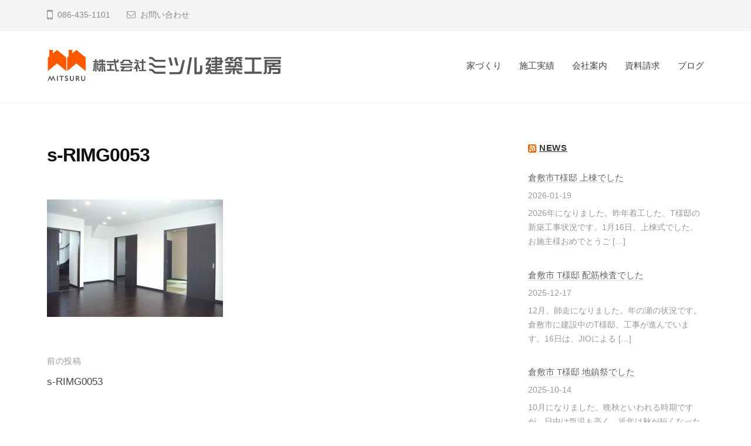

--- FILE ---
content_type: text/html; charset=UTF-8
request_url: http://mitsuru-kenchiku.net/s-rimg0053/
body_size: 7093
content:
<!DOCTYPE html>
<html lang="ja"
	prefix="og: https://ogp.me/ns#" >
<head>
<meta charset="UTF-8">
<meta name="viewport" content="width=device-width, initial-scale=1">
<title>s-RIMG0053 | 株式会社ミツル建築工房</title>

		<!-- All in One SEO 4.1.4.5 -->
		<meta name="robots" content="max-image-preview:large" />
		<meta property="og:locale" content="ja_JP" />
		<meta property="og:site_name" content="株式会社ミツル建築工房 | 岡山・倉敷を中心に、木造の新築注文住宅･リフォームなどの設計・施工を行なっています。" />
		<meta property="og:type" content="article" />
		<meta property="og:title" content="s-RIMG0053 | 株式会社ミツル建築工房" />
		<meta property="og:image" content="http://mitsuru-kenchiku.net/wp-content/uploads/2021/09/w400-1.gif" />
		<meta property="article:published_time" content="2015-06-16T10:51:39+00:00" />
		<meta property="article:modified_time" content="2015-06-16T10:52:36+00:00" />
		<meta name="twitter:card" content="summary" />
		<meta name="twitter:domain" content="mitsuru-kenchiku.net" />
		<meta name="twitter:title" content="s-RIMG0053 | 株式会社ミツル建築工房" />
		<meta name="twitter:image" content="http://mitsuru-kenchiku.net/wp-content/uploads/2021/09/w400-1.gif" />
		<script type="application/ld+json" class="aioseo-schema">
			{"@context":"https:\/\/schema.org","@graph":[{"@type":"WebSite","@id":"http:\/\/mitsuru-kenchiku.net\/#website","url":"http:\/\/mitsuru-kenchiku.net\/","name":"\u682a\u5f0f\u4f1a\u793e\u30df\u30c4\u30eb\u5efa\u7bc9\u5de5\u623f","description":"\u5ca1\u5c71\u30fb\u5009\u6577\u3092\u4e2d\u5fc3\u306b\u3001\u6728\u9020\u306e\u65b0\u7bc9\u6ce8\u6587\u4f4f\u5b85\uff65\u30ea\u30d5\u30a9\u30fc\u30e0\u306a\u3069\u306e\u8a2d\u8a08\u30fb\u65bd\u5de5\u3092\u884c\u306a\u3063\u3066\u3044\u307e\u3059\u3002","inLanguage":"ja","publisher":{"@id":"http:\/\/mitsuru-kenchiku.net\/#organization"}},{"@type":"Organization","@id":"http:\/\/mitsuru-kenchiku.net\/#organization","name":"\u682a\u5f0f\u4f1a\u793e\u30df\u30c4\u30eb\u5efa\u7bc9\u5de5\u623f","url":"http:\/\/mitsuru-kenchiku.net\/","logo":{"@type":"ImageObject","@id":"http:\/\/mitsuru-kenchiku.net\/#organizationLogo","url":"http:\/\/mitsuru-kenchiku.net\/wp-content\/uploads\/2021\/09\/w400-1.gif","width":401,"height":57},"image":{"@id":"http:\/\/mitsuru-kenchiku.net\/#organizationLogo"}},{"@type":"BreadcrumbList","@id":"http:\/\/mitsuru-kenchiku.net\/s-rimg0053\/#breadcrumblist","itemListElement":[{"@type":"ListItem","@id":"http:\/\/mitsuru-kenchiku.net\/#listItem","position":1,"item":{"@type":"WebPage","@id":"http:\/\/mitsuru-kenchiku.net\/","name":"\u30db\u30fc\u30e0","description":"\u5ca1\u5c71\u30fb\u5009\u6577\u3092\u4e2d\u5fc3\u306b\u3001\u6728\u9020\u306e\u65b0\u7bc9\u6ce8\u6587\u4f4f\u5b85\u30fb\u30ea\u30d5\u30a9\u30fc\u30e0\u306a\u3069\u306e\u8a2d\u8a08\u30fb\u65bd\u5de5\u3092\u81ea\u7531\u8a2d\u8a08\u3067\u884c\u306a\u3063\u3066\u3044\u308b\u5de5\u52d9\u5e97\u3067\u3059\u3002\u597d\u304d\u306a\u30c6\u30a4\u30b9\u30c8\u3084\u61a7\u308c\u306e\u9593\u53d6\u308a\u3092\u81ea\u5206\u3089\u3057\u304f\u30a2\u30ec\u30f3\u30b8\u3057\u305f\u5bb6\u3065\u304f\u308a\u3092\u3057\u3066\u3044\u307e\u3059\u3002","url":"http:\/\/mitsuru-kenchiku.net\/"},"nextItem":"http:\/\/mitsuru-kenchiku.net\/s-rimg0053\/#listItem"},{"@type":"ListItem","@id":"http:\/\/mitsuru-kenchiku.net\/s-rimg0053\/#listItem","position":2,"item":{"@type":"WebPage","@id":"http:\/\/mitsuru-kenchiku.net\/s-rimg0053\/","name":"s-RIMG0053","url":"http:\/\/mitsuru-kenchiku.net\/s-rimg0053\/"},"previousItem":"http:\/\/mitsuru-kenchiku.net\/#listItem"}]},{"@type":"Person","@id":"http:\/\/mitsuru-kenchiku.net\/author\/kawata\/#author","url":"http:\/\/mitsuru-kenchiku.net\/author\/kawata\/","name":"\u30df\u30c4\u30eb\u5efa\u7bc9\u5de5\u623f","image":{"@type":"ImageObject","@id":"http:\/\/mitsuru-kenchiku.net\/s-rimg0053\/#authorImage","url":"http:\/\/2.gravatar.com\/avatar\/21d2191dfb40fb175b9ac089c7a47b18?s=96&d=mm&r=g","width":96,"height":96,"caption":"\u30df\u30c4\u30eb\u5efa\u7bc9\u5de5\u623f"}},{"@type":"ItemPage","@id":"http:\/\/mitsuru-kenchiku.net\/s-rimg0053\/#itempage","url":"http:\/\/mitsuru-kenchiku.net\/s-rimg0053\/","name":"s-RIMG0053 | \u682a\u5f0f\u4f1a\u793e\u30df\u30c4\u30eb\u5efa\u7bc9\u5de5\u623f","inLanguage":"ja","isPartOf":{"@id":"http:\/\/mitsuru-kenchiku.net\/#website"},"breadcrumb":{"@id":"http:\/\/mitsuru-kenchiku.net\/s-rimg0053\/#breadcrumblist"},"author":"http:\/\/mitsuru-kenchiku.net\/author\/kawata\/#author","creator":"http:\/\/mitsuru-kenchiku.net\/author\/kawata\/#author","datePublished":"2015-06-16T10:51:39+09:00","dateModified":"2015-06-16T10:52:36+09:00"}]}
		</script>
		<!-- All in One SEO -->

<link rel='dns-prefetch' href='//maxcdn.bootstrapcdn.com' />
<link rel='dns-prefetch' href='//s.w.org' />
<link rel="alternate" type="application/rss+xml" title="株式会社ミツル建築工房 &raquo; フィード" href="http://mitsuru-kenchiku.net/feed/" />
<link rel="alternate" type="application/rss+xml" title="株式会社ミツル建築工房 &raquo; コメントフィード" href="http://mitsuru-kenchiku.net/comments/feed/" />
		<script type="text/javascript">
			window._wpemojiSettings = {"baseUrl":"https:\/\/s.w.org\/images\/core\/emoji\/13.0.1\/72x72\/","ext":".png","svgUrl":"https:\/\/s.w.org\/images\/core\/emoji\/13.0.1\/svg\/","svgExt":".svg","source":{"concatemoji":"http:\/\/mitsuru-kenchiku.net\/wp-includes\/js\/wp-emoji-release.min.js?ver=5.6.16"}};
			!function(e,a,t){var n,r,o,i=a.createElement("canvas"),p=i.getContext&&i.getContext("2d");function s(e,t){var a=String.fromCharCode;p.clearRect(0,0,i.width,i.height),p.fillText(a.apply(this,e),0,0);e=i.toDataURL();return p.clearRect(0,0,i.width,i.height),p.fillText(a.apply(this,t),0,0),e===i.toDataURL()}function c(e){var t=a.createElement("script");t.src=e,t.defer=t.type="text/javascript",a.getElementsByTagName("head")[0].appendChild(t)}for(o=Array("flag","emoji"),t.supports={everything:!0,everythingExceptFlag:!0},r=0;r<o.length;r++)t.supports[o[r]]=function(e){if(!p||!p.fillText)return!1;switch(p.textBaseline="top",p.font="600 32px Arial",e){case"flag":return s([127987,65039,8205,9895,65039],[127987,65039,8203,9895,65039])?!1:!s([55356,56826,55356,56819],[55356,56826,8203,55356,56819])&&!s([55356,57332,56128,56423,56128,56418,56128,56421,56128,56430,56128,56423,56128,56447],[55356,57332,8203,56128,56423,8203,56128,56418,8203,56128,56421,8203,56128,56430,8203,56128,56423,8203,56128,56447]);case"emoji":return!s([55357,56424,8205,55356,57212],[55357,56424,8203,55356,57212])}return!1}(o[r]),t.supports.everything=t.supports.everything&&t.supports[o[r]],"flag"!==o[r]&&(t.supports.everythingExceptFlag=t.supports.everythingExceptFlag&&t.supports[o[r]]);t.supports.everythingExceptFlag=t.supports.everythingExceptFlag&&!t.supports.flag,t.DOMReady=!1,t.readyCallback=function(){t.DOMReady=!0},t.supports.everything||(n=function(){t.readyCallback()},a.addEventListener?(a.addEventListener("DOMContentLoaded",n,!1),e.addEventListener("load",n,!1)):(e.attachEvent("onload",n),a.attachEvent("onreadystatechange",function(){"complete"===a.readyState&&t.readyCallback()})),(n=t.source||{}).concatemoji?c(n.concatemoji):n.wpemoji&&n.twemoji&&(c(n.twemoji),c(n.wpemoji)))}(window,document,window._wpemojiSettings);
		</script>
		<style type="text/css">
img.wp-smiley,
img.emoji {
	display: inline !important;
	border: none !important;
	box-shadow: none !important;
	height: 1em !important;
	width: 1em !important;
	margin: 0 .07em !important;
	vertical-align: -0.1em !important;
	background: none !important;
	padding: 0 !important;
}
</style>
	<link rel='stylesheet' id='sb_instagram_styles-css'  href='http://mitsuru-kenchiku.net/wp-content/plugins/instagram-feed/css/sbi-styles.min.css?ver=2.9.3.1' type='text/css' media='all' />
<link rel='stylesheet' id='wp-block-library-css'  href='http://mitsuru-kenchiku.net/wp-includes/css/dist/block-library/style.min.css?ver=5.6.16' type='text/css' media='all' />
<link rel='stylesheet' id='contact-form-7-css'  href='http://mitsuru-kenchiku.net/wp-content/plugins/contact-form-7/includes/css/styles.css?ver=5.4.2' type='text/css' media='all' />
<link rel='stylesheet' id='fontawesome-css'  href='http://mitsuru-kenchiku.net/wp-content/themes/businesspress/inc/font-awesome/css/font-awesome.css?ver=4.7.0' type='text/css' media='all' />
<link rel='stylesheet' id='normalize-css'  href='http://mitsuru-kenchiku.net/wp-content/themes/businesspress/css/normalize.css?ver=8.0.0' type='text/css' media='all' />
<link rel='stylesheet' id='businesspress-style-css'  href='http://mitsuru-kenchiku.net/wp-content/themes/businesspress/style.css?ver=1.0.0' type='text/css' media='all' />
<style id='businesspress-style-inline-css' type='text/css'>

	a,
	.subheader {
		color: #a3482f;
	}
	a:hover {
		color: #dd9933;
	}
	a.home-header-button-main {
		background-color: #a3482f;
	}
	a.home-header-button-main:hover {
		background-color: #dd9933;
	}
	code, kbd, tt, var,
	th,
	pre,
	.top-bar,
	.author-profile,
	.pagination .current,
	.page-links .page-numbers,
	.tagcloud a,
	.widget_calendar tbody td a,
	.container-wrapper,
	.site-bottom {
		background-color: #f4f5f6;
	}

	.jumbotron {
		background-image: url("http://mitsuru-kenchiku.net/wp-content/uploads/2021/09/cropped-045_MG_5401-scaled-1.jpg");
	}
	.home-header-content {
		text-align: left;
	}

	@media screen and (min-width: 980px) {
		.footer-widget-1 {
			width: 33.32%;
		}
		.footer-widget-2 {
			width: 33.32%;
		}
		.footer-widget-3 {
			width: 33.32%;
		}
		.footer-widget-4 {
			width: 0%;
		}
		.footer-widget-5 {
			width: 0%;
		}
		.footer-widget-6 {
			width: 0%;
		}
	}
	
</style>
<link rel='stylesheet' id='cff-css'  href='http://mitsuru-kenchiku.net/wp-content/plugins/custom-facebook-feed/assets/css/cff-style.css?ver=4.0' type='text/css' media='all' />
<link rel='stylesheet' id='sb-font-awesome-css'  href='https://maxcdn.bootstrapcdn.com/font-awesome/4.7.0/css/font-awesome.min.css?ver=5.6.16' type='text/css' media='all' />
<script type='text/javascript' src='http://mitsuru-kenchiku.net/wp-includes/js/jquery/jquery.min.js?ver=3.5.1' id='jquery-core-js'></script>
<script type='text/javascript' src='http://mitsuru-kenchiku.net/wp-includes/js/jquery/jquery-migrate.min.js?ver=3.3.2' id='jquery-migrate-js'></script>
<link rel="https://api.w.org/" href="http://mitsuru-kenchiku.net/wp-json/" /><link rel="alternate" type="application/json" href="http://mitsuru-kenchiku.net/wp-json/wp/v2/media/19877" /><link rel="EditURI" type="application/rsd+xml" title="RSD" href="http://mitsuru-kenchiku.net/xmlrpc.php?rsd" />
<link rel="wlwmanifest" type="application/wlwmanifest+xml" href="http://mitsuru-kenchiku.net/wp-includes/wlwmanifest.xml" /> 
<meta name="generator" content="WordPress 5.6.16" />
<link rel='shortlink' href='http://mitsuru-kenchiku.net/?p=19877' />
<link rel="alternate" type="application/json+oembed" href="http://mitsuru-kenchiku.net/wp-json/oembed/1.0/embed?url=http%3A%2F%2Fmitsuru-kenchiku.net%2Fs-rimg0053%2F" />
<link rel="alternate" type="text/xml+oembed" href="http://mitsuru-kenchiku.net/wp-json/oembed/1.0/embed?url=http%3A%2F%2Fmitsuru-kenchiku.net%2Fs-rimg0053%2F&#038;format=xml" />
<link rel="icon" href="http://mitsuru-kenchiku.net/wp-content/uploads/cropped-logo512px-32x32.jpg" sizes="32x32" />
<link rel="icon" href="http://mitsuru-kenchiku.net/wp-content/uploads/cropped-logo512px-192x192.jpg" sizes="192x192" />
<link rel="apple-touch-icon" href="http://mitsuru-kenchiku.net/wp-content/uploads/cropped-logo512px-180x180.jpg" />
<meta name="msapplication-TileImage" content="http://mitsuru-kenchiku.net/wp-content/uploads/cropped-logo512px-270x270.jpg" />
		<style type="text/css" id="wp-custom-css">
			.site-credit {
    display:none !important;
    }

.jumbotron-overlay, .home-header-overlay{
	background-color: rgba(0,0,0,0.1);
}
.jumbotron-title, .home-header-title, .home-header-text{
	text-shadow:2px 2px 8px #000;
}		</style>
		<style id="kirki-inline-styles"></style></head>

<body class="attachment attachment-template-default single single-attachment postid-19877 attachmentid-19877 attachment-jpeg wp-custom-logo hide-blogname hide-blogdescription hide-date hide-author hide-comments-number has-sidebar has-avatars">
<div id="page" class="site">
	<a class="skip-link screen-reader-text" href="#content">コンテンツへスキップ</a>

	<header id="masthead" class="site-header">

				<div class="top-bar">
			<div class="top-bar-content">
					<ul class="top-bar-main">
					<li class="top-bar-main-phone">086-435-1101</li>
							<li class="top-bar-main-contact"><a href="http://mitsuru-kenchiku.net/otoiawase/">お問い合わせ</a></li>
					</ul><!-- .top-bar-main -->
								</div><!-- .top-bar-content -->
		</div><!-- .top-bar -->
		
		<div class="main-header main-header-original">
			<div class="main-header-content">
				<div class="site-branding">
					<div class="site-logo"><a href="http://mitsuru-kenchiku.net/" rel="home"><img alt="株式会社ミツル建築工房" src="http://mitsuru-kenchiku.net/wp-content/uploads/2021/09/w400-1.gif" width="401" /></a></div>						<div class="site-title"><a href="http://mitsuru-kenchiku.net/" rel="home">株式会社ミツル建築工房</a></div>
		<div class="site-description">岡山・倉敷を中心に、木造の新築注文住宅･リフォームなどの設計・施工を行なっています。</div>
					</div><!-- .site-branding -->
					<nav class="main-navigation">
		<div class="menu-%e3%83%a1%e3%83%8b%e3%83%a5%e3%83%bc-container"><ul id="menu-%e3%83%a1%e3%83%8b%e3%83%a5%e3%83%bc" class="menu"><li id="menu-item-28622" class="menu-item menu-item-type-taxonomy menu-item-object-category menu-item-28622"><a href="http://mitsuru-kenchiku.net/category/ietsukuri/">家づくり</a></li>
<li id="menu-item-28610" class="menu-item menu-item-type-taxonomy menu-item-object-category menu-item-28610"><a href="http://mitsuru-kenchiku.net/category/construction/">施工実績</a></li>
<li id="menu-item-28612" class="menu-item menu-item-type-post_type menu-item-object-page menu-item-28612"><a href="http://mitsuru-kenchiku.net/company/">会社案内</a></li>
<li id="menu-item-28976" class="menu-item menu-item-type-post_type menu-item-object-page menu-item-28976"><a href="http://mitsuru-kenchiku.net/?page_id=28949">資料請求</a></li>
<li id="menu-item-28776" class="menu-item menu-item-type-custom menu-item-object-custom menu-item-28776"><a href="https://mitsuru-kenchiku.blog.jp/">ブログ</a></li>
</ul></div>	</nav><!-- .main-navigation -->
					<button class="drawer-hamburger">
					<span class="screen-reader-text">メニュー</span>
					<span class="drawer-hamburger-icon"></span>
				</button>
			</div><!-- .main-header-content -->
			<div class="drawer-overlay"></div>
			<div class="drawer-navigation">
				<div class="drawer-navigation-content">
					<nav class="main-navigation">
		<div class="menu-%e3%83%a1%e3%83%8b%e3%83%a5%e3%83%bc-container"><ul id="menu-%e3%83%a1%e3%83%8b%e3%83%a5%e3%83%bc-1" class="menu"><li class="menu-item menu-item-type-taxonomy menu-item-object-category menu-item-28622"><a href="http://mitsuru-kenchiku.net/category/ietsukuri/">家づくり</a></li>
<li class="menu-item menu-item-type-taxonomy menu-item-object-category menu-item-28610"><a href="http://mitsuru-kenchiku.net/category/construction/">施工実績</a></li>
<li class="menu-item menu-item-type-post_type menu-item-object-page menu-item-28612"><a href="http://mitsuru-kenchiku.net/company/">会社案内</a></li>
<li class="menu-item menu-item-type-post_type menu-item-object-page menu-item-28976"><a href="http://mitsuru-kenchiku.net/?page_id=28949">資料請求</a></li>
<li class="menu-item menu-item-type-custom menu-item-object-custom menu-item-28776"><a href="https://mitsuru-kenchiku.blog.jp/">ブログ</a></li>
</ul></div>	</nav><!-- .main-navigation -->
																	</div><!-- .drawer-navigation-content -->
			</div><!-- .drawer-navigation -->
		</div><!-- .main-header -->

		
		
	</header><!-- #masthead -->

	<div id="content" class="site-content">

<div id="primary" class="content-area">
	<main id="main" class="site-main">

	
		
<article id="post-19877" class="post-19877 attachment type-attachment status-inherit hentry">
	<header class="entry-header">
				<h1 class="entry-title">s-RIMG0053</h1>
					</header><!-- .entry-header -->

	<div class="entry-content">
		<p class="attachment"><a href='http://mitsuru-kenchiku.net/wp-content/uploads/s-RIMG0053.jpg'><img width="300" height="200" src="http://mitsuru-kenchiku.net/wp-content/uploads/s-RIMG0053-300x200.jpg" class="attachment-medium size-medium" alt="" loading="lazy" srcset="http://mitsuru-kenchiku.net/wp-content/uploads/s-RIMG0053-300x200.jpg 300w, http://mitsuru-kenchiku.net/wp-content/uploads/s-RIMG0053.jpg 600w" sizes="(max-width: 300px) 100vw, 300px" /></a></p>
			</div><!-- .entry-content -->

	
	
</article><!-- #post-## -->

		<nav class="navigation post-navigation">
		<h2 class="screen-reader-text">投稿ナビゲーション</h2>
		<div class="nav-links">
			<div class="nav-previous"><div class="post-nav-title">前の投稿</div><a href="http://mitsuru-kenchiku.net/s-rimg0053/" rel="prev">s-RIMG0053</a></div>		</div><!-- .nav-links -->
	</nav><!-- .post-navigation -->
	

		
	
	</main><!-- #main -->
</div><!-- #primary -->


<div id="secondary" class="sidebar-area" role="complementary">
		<div class="normal-sidebar widget-area">
		<aside id="rss-16" class="widget widget_rss"><h2 class="widget-title"><a class="rsswidget" href="https://mitsuru-kenchiku.blog.jp/index.rdf"><img class="rss-widget-icon" style="border:0" width="14" height="14" src="http://mitsuru-kenchiku.net/wp-includes/images/rss.png" alt="RSS" /></a> <a class="rsswidget" href="https://mitsuru-kenchiku.blog.jp/">News</a></h2><ul><li><a class='rsswidget' href='https://mitsuru-kenchiku.blog.jp/archives/30330486.html'>倉敷市T様邸 上棟でした</a> <span class="rss-date">2026-01-19</span><div class="rssSummary">2026年になりました。昨年着工した、T様邸の新築工事状況です。1月16日、上棟式でした。お施主様おめでとうご [&hellip;]</div></li><li><a class='rsswidget' href='https://mitsuru-kenchiku.blog.jp/archives/30119073.html'>倉敷市 T様邸 配筋検査でした</a> <span class="rss-date">2025-12-17</span><div class="rssSummary">12月、師走になりました。年の瀬の状況です。倉敷市に建設中のT様邸、工事が進んでいます。16日は、JIOによる [&hellip;]</div></li><li><a class='rsswidget' href='https://mitsuru-kenchiku.blog.jp/archives/29691302.html'>倉敷市 T様邸 地鎮祭でした</a> <span class="rss-date">2025-10-14</span><div class="rssSummary">10月になりました。晩秋といわれる時期ですが、日中は気温も高く、近年は秋が短くなったと感じさせられます。新しい [&hellip;]</div></li><li><a class='rsswidget' href='https://mitsuru-kenchiku.blog.jp/archives/28514751.html'>倉敷市川入 事務所新築工事 上棟</a> <span class="rss-date">2025-04-15</span><div class="rssSummary">週明けの月曜日は、倉敷市川入にて木造事務所の上棟でした。土日と天気はよくありませんでしたが、雨も上がり、無事棟 [&hellip;]</div></li><li><a class='rsswidget' href='https://mitsuru-kenchiku.blog.jp/archives/28427690.html'>倉敷市 事務所新築工事 竣工</a> <span class="rss-date">2025-04-04</span><div class="rssSummary">4月に入り、今年も桜の季節になりました。倉敷市中心部にて建設中の新築事務所が完成し、無事お引渡しとなりました。 [&hellip;]</div></li></ul></aside>	</div><!-- .normal-sidebar -->
		</div><!-- #secondary -->

	</div><!-- #content -->

	<footer id="colophon" class="site-footer">

		
<div id="supplementary" class="footer-widget-area" role="complementary">
	<div class="footer-widget-content">
		<div class="footer-widget-wrapper">
									<div class="footer-widget-2 footer-widget widget-area">
				<aside id="media_image-4" class="widget widget_media_image"><a href="https://mitsuru-kenchiku.net/2021_seikyu/"><img width="600" height="400" src="http://mitsuru-kenchiku.net/wp-content/uploads/2018/08/お問い合わせ.jpg" class="image wp-image-27881  attachment-full size-full" alt="" loading="lazy" style="max-width: 100%; height: auto;" /></a></aside>			</div><!-- .footer-widget-2 -->
									<div class="footer-widget-3 footer-widget widget-area">
				<aside id="text-21" class="widget widget_text"><h2 class="widget-title">株式会社ミツル建築工房</h2>			<div class="textwidget"><p>710-0826<br />
岡山県倉敷市老松町4丁目8-20<br />
サンライトビル老松 7階<br />
電話：086-435-1101<br />
FAX：086-435-1102<br />
<strong>mail@mitsuru-kenchiku.net</strong></p>
</div>
		</aside>			</div><!-- .footer-widget-3 -->
														</div><!-- .footer-widget-wrapper -->
	</div><!-- .footer-widget-content -->
</div><!-- #supplementary -->

				<div class="site-bottom">
			<div class="site-bottom-content">

								<div class="footer-menu">
										<nav class="footer-navigation">
						<div class="menu-%e3%83%a1%e3%83%8b%e3%83%a5%e3%83%bc-container"><ul id="menu-%e3%83%a1%e3%83%8b%e3%83%a5%e3%83%bc-2" class="menu"><li class="menu-item menu-item-type-taxonomy menu-item-object-category menu-item-28622"><a href="http://mitsuru-kenchiku.net/category/ietsukuri/">家づくり</a></li>
<li class="menu-item menu-item-type-taxonomy menu-item-object-category menu-item-28610"><a href="http://mitsuru-kenchiku.net/category/construction/">施工実績</a></li>
<li class="menu-item menu-item-type-post_type menu-item-object-page menu-item-28612"><a href="http://mitsuru-kenchiku.net/company/">会社案内</a></li>
<li class="menu-item menu-item-type-post_type menu-item-object-page menu-item-28976"><a href="http://mitsuru-kenchiku.net/?page_id=28949">資料請求</a></li>
<li class="menu-item menu-item-type-custom menu-item-object-custom menu-item-28776"><a href="https://mitsuru-kenchiku.blog.jp/">ブログ</a></li>
</ul></div>					</nav><!-- .footer-navigation -->
														</div><!-- .footer-menu -->
				
					<div class="site-info">
		<div class="site-copyright">
			&copy; 2026 <a href="http://mitsuru-kenchiku.net/" rel="home">株式会社ミツル建築工房</a>
		</div><!-- .site-copyright -->
		<div class="site-credit">
			Powered by <a href="https://ja.wordpress.org/">WordPress</a>			<span class="site-credit-sep"> | </span>
			Powered by <a href="https://businesspress.jp/">BusinessPress</a>		</div><!-- .site-credit -->
	</div><!-- .site-info -->
	
			</div><!-- .site-bottom-content -->
		</div><!-- .site-bottom -->
		
	</footer><!-- #colophon -->
</div><!-- #page -->

<div class="back-to-top"></div>

<!-- Custom Facebook Feed JS -->
<script type="text/javascript">var cffajaxurl = "http://mitsuru-kenchiku.net/wp-admin/admin-ajax.php";
var cfflinkhashtags = "true";
</script>
<!-- Instagram Feed JS -->
<script type="text/javascript">
var sbiajaxurl = "http://mitsuru-kenchiku.net/wp-admin/admin-ajax.php";
</script>
<script type='text/javascript' src='http://mitsuru-kenchiku.net/wp-includes/js/dist/vendor/wp-polyfill.min.js?ver=7.4.4' id='wp-polyfill-js'></script>
<script type='text/javascript' id='wp-polyfill-js-after'>
( 'fetch' in window ) || document.write( '<script src="http://mitsuru-kenchiku.net/wp-includes/js/dist/vendor/wp-polyfill-fetch.min.js?ver=3.0.0"></scr' + 'ipt>' );( document.contains ) || document.write( '<script src="http://mitsuru-kenchiku.net/wp-includes/js/dist/vendor/wp-polyfill-node-contains.min.js?ver=3.42.0"></scr' + 'ipt>' );( window.DOMRect ) || document.write( '<script src="http://mitsuru-kenchiku.net/wp-includes/js/dist/vendor/wp-polyfill-dom-rect.min.js?ver=3.42.0"></scr' + 'ipt>' );( window.URL && window.URL.prototype && window.URLSearchParams ) || document.write( '<script src="http://mitsuru-kenchiku.net/wp-includes/js/dist/vendor/wp-polyfill-url.min.js?ver=3.6.4"></scr' + 'ipt>' );( window.FormData && window.FormData.prototype.keys ) || document.write( '<script src="http://mitsuru-kenchiku.net/wp-includes/js/dist/vendor/wp-polyfill-formdata.min.js?ver=3.0.12"></scr' + 'ipt>' );( Element.prototype.matches && Element.prototype.closest ) || document.write( '<script src="http://mitsuru-kenchiku.net/wp-includes/js/dist/vendor/wp-polyfill-element-closest.min.js?ver=2.0.2"></scr' + 'ipt>' );
</script>
<script type='text/javascript' id='contact-form-7-js-extra'>
/* <![CDATA[ */
var wpcf7 = {"api":{"root":"http:\/\/mitsuru-kenchiku.net\/wp-json\/","namespace":"contact-form-7\/v1"}};
/* ]]> */
</script>
<script type='text/javascript' src='http://mitsuru-kenchiku.net/wp-content/plugins/contact-form-7/includes/js/index.js?ver=5.4.2' id='contact-form-7-js'></script>
<script type='text/javascript' src='http://mitsuru-kenchiku.net/wp-content/themes/businesspress/js/jquery.fitvids.js?ver=1.1' id='fitvids-js'></script>
<script type='text/javascript' src='http://mitsuru-kenchiku.net/wp-content/themes/businesspress/js/functions.js?ver=20180907' id='businesspress-functions-js'></script>
<script type='text/javascript' id='businesspress-navigation-js-extra'>
/* <![CDATA[ */
var businesspressScreenReaderText = {"expand":"\u5b50\u30e1\u30cb\u30e5\u30fc\u3092\u958b\u304f","collapse":"\u5b50\u30e1\u30cb\u30e5\u30fc\u3092\u9589\u3058\u308b"};
/* ]]> */
</script>
<script type='text/javascript' src='http://mitsuru-kenchiku.net/wp-content/themes/businesspress/js/navigation.js?ver=1.0.0' id='businesspress-navigation-js'></script>
<script type='text/javascript' src='http://mitsuru-kenchiku.net/wp-content/themes/businesspress/js/skip-link-focus-fix.js?ver=20160525' id='businesspress-skip-link-focus-fix-js'></script>
<script type='text/javascript' src='http://mitsuru-kenchiku.net/wp-content/plugins/custom-facebook-feed/assets/js/cff-scripts.js?ver=4.0' id='cffscripts-js'></script>
<script type='text/javascript' src='http://mitsuru-kenchiku.net/wp-includes/js/wp-embed.min.js?ver=5.6.16' id='wp-embed-js'></script>

</body>
</html>
